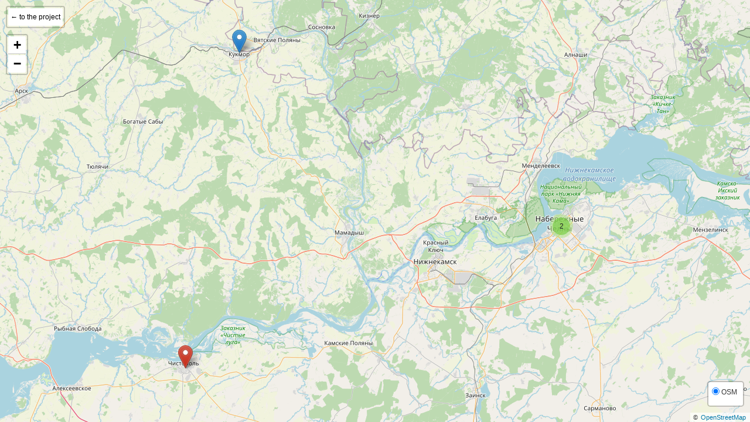

--- FILE ---
content_type: text/html; charset=utf-8
request_url: https://osm.rocketdata.io/map/fasol_notimp8_11102022?region=
body_size: 3504
content:
<!doctype html>
<html>
<head>
    <title>fasol_notimp8_11102022 — Conflate Audit</title>
    <meta charset="utf-8">
    <meta name="viewport" content="width=device-width, initial-scale=1.0, maximum-scale=1.0, user-scalable=no"/>

    <link rel="stylesheet"
          href="https://stackpath.bootstrapcdn.com/bootstrap/4.2.1/css/bootstrap.min.css"
          integrity="sha384-GJzZqFGwb1QTTN6wy59ffF1BuGJpLSa9DkKMp0DgiMDm4iYMj70gZWKYbI706tWS"
          crossorigin="anonymous">
    <script src="https://ajax.googleapis.com/ajax/libs/jquery/3.3.1/jquery.min.js"></script>
    <script src="/static/ajax.setup.js"></script>
    <script src="https://cdnjs.cloudflare.com/ajax/libs/popper.js/1.14.6/umd/popper.min.js"
            integrity="sha384-wHAiFfRlMFy6i5SRaxvfOCifBUQy1xHdJ/yoi7FRNXMRBu5WHdZYu1hA6ZOblgut"
            crossorigin="anonymous"></script>
    <script src="https://stackpath.bootstrapcdn.com/bootstrap/4.2.1/js/bootstrap.min.js"
            integrity="sha384-B0UglyR+jN6CkvvICOB2joaf5I4l3gm9GU6Hc1og6Ls7i6U/mkkaduKaBhlAXv9k"
            crossorigin="anonymous"></script>


    
    <link rel="stylesheet" href="https://unpkg.com/leaflet@1.2.0/dist/leaflet.css"/>
    <link rel="stylesheet" href="https://unpkg.com/leaflet.markercluster@1.2.0/dist/MarkerCluster.css"/>
    <link rel="stylesheet" href="https://unpkg.com/leaflet.markercluster@1.2.0/dist/MarkerCluster.Default.css"/>
    <link rel="stylesheet" href="/static/style.css"/>
    <script src="https://unpkg.com/leaflet@1.2.0/dist/leaflet.js"></script>
    <script src="https://unpkg.com/leaflet.markercluster@1.2.0/dist/leaflet.markercluster.js"></script>
    <script src="https://ajax.googleapis.com/ajax/libs/jquery/1.12.4/jquery.min.js"></script>
    <script src="/static/PermalinkAttribution.js"></script>
    <script src="/static/leaflet-hash.js"></script>
    <script>
        AP = {
            endpoint: '/api',
            projectId: 12226,
            projectUrl: '/project/fasol_notimp8_11102022/',
            forceRef: null,
            imagesPath: '/static/images',
            featureTemplateUrl: '/tasks/fasol_notimp8_11102022/tmpl?region=',
            browseTemplateUrl: '/browse/fasol_notimp8_11102022/tmpl?region=',
            bingApiKey: 'AoUuvR1HLk0Sct29NVwSgx2uQR531_kgvU2EjdYNHzhWUpL0HiYSWjrBPU5M5ILK',
            region: '',
            readonly: true
        };
    </script>
    <script src="/api/features/12226.js?region="></script>
    <script src="/static/audit.js"></script>
    <style>
    body{
        padding: 0 !important;
    }
    </style>

    <style>
        body {
            font-family: sans-serif;
            font-size: 16px;
            line-height: 1.2;
            padding: 0.5em;
        }

        .description {
            max-width: 600px;
        }

        a {
            margin: 2px;
        }
    </style>
</head>
<body>

    <div id="map1" class="bigmap"></div>
    <div id="popup">
        <p>
            <span id="title">fasol_notimp8_11102022</span>.
            
                <a id="editthis">Edit this</a>
            
        </p>
        <p id="hint" class="hint">
            <span id="transparent">Transparent marker is the <span id="tr_which"></span> point location.</span>
        </p>
        <div class="tags_wrapper">
            <table id="tags" class="tags">
            </table>
        </div>
        <div id="remarks_box" class="remarks_box">
            <b>Remarks:</b> <span id="remarks_content"></span>
        </div>
        <p id="last_action" class="last_action">Rejected with the verdict "<span id="last_verdict"></span>".</p>
    </div>

</body>
</html>

--- FILE ---
content_type: text/css; charset="utf-8"
request_url: https://osm.rocketdata.io/static/style.css
body_size: 692
content:
html, body {
  height: 100%;
  margin: 0;
  padding: 0;
}

#map1, #map2 {
  position: fixed;
  right: 0;
  left: 35%;
  height: 100%;
}
#map1 {
  top: 0;
}
#map2 {
  bottom: 0;
}

@media screen and (max-width: 600px) {
  .leaflet-control-minimap { display: none !important; }
}

#map1.bigmap {
  height: 100%;
  position: inherit;
  left: 0;
}

#popup {
  display: none;
}

#left {
  width: 35%;
  padding: 0.5em;
  font-size: 14px;
  font-family: sans-serif;
  line-height: 1;
  height: 100%;
  display: table
}

#buttons {
  width: 100%;
  background: white;
  bottom: 0;
  display: table-cell;
  vertical-align: bottom;
}

p.toproject {
  font-size: 12px;
  margin: 0;
}

h1 {
  font-size: 26px;
}

.hint {
  margin-top: 0.5em;
  font-style: italic;
  color: green;
}

.last_action {
  font-style: italic;
  color: darkred;
}

.tags_wrapper {
  margin: 1em 0;
  overflow-x: auto;
  width: 100%;
}

.tags {
  border-collapse: collapse;
}

.tags tr {
  border: 1px solid lightgrey;
  border-bottom: none;
}

.tags tr.lower {
  border-top: none;
}

.tags th, tr.lower, tr.notagedit {
  border-bottom: 1px solid lightgrey;
}

.tags th {
  text-align: left;
  padding-right: 1em;
}

.tags .tagedit td {
  cursor: pointer;
}

.tags td {
  padding: 2px 0;
}

.tags td a {
  color: inherit;
}

.tags td.red { background-color: pink; }
.tags td.green { background-color: lightgreen; }
.tags td.yellow { background-color: yellow; }

.tags .notset {
  color: lightgrey;
  font-style: italic;
}

.tags td.red .notset { color: grey; }

td input {
  float: right;
  height: 1em;
}

#fixme {
  width: 90%;
}

#buttons button {
  display: inline-block;
  width: 100%;
  /*margin-bottom: 0.5em;*/
  border: solid 1px lightgrey;
  font-size: 26px;
}

#buttons #submit_reason {
  width: inherit;
  margin: 0;
  font-size: 16px;
  vertical-align: bottom;
}

#reason_box p {
  margin: 0;
}

#reason_box input {
  width: 75%;
}

#reason_box #create {
  background-color: lightgreen;
  margin-top: 0.5em;
}

#buttons .b_good {
  background-color: lightgreen;
  height: 4em;
}

.b_good:hover, .b_next:hover, .b_readonly:hover {
  font-weight: bold;
}

#buttons .b_bad {
  background-color: white;
  color: pink;
}

#buttons #bad_dup, #buttons #bad_nosuch {
  width: 100%;
  vertical-align: bottom;
}

#buttons .b_bad:hover {
  color: red;
}

#buttons .b_zoom {
  width: 47%;
  height: 3em;
  vertical-align: bottom;
}


--- FILE ---
content_type: text/javascript; charset="utf-8"
request_url: https://osm.rocketdata.io/static/PermalinkAttribution.js
body_size: 715
content:
/*
 * L.Control.Attribution that replaces OpenStreetMap links with permalinks.
 * Also can edd an edit link.
 * Replaces standard attribution control, because of https://github.com/Leaflet/Leaflet/issues/2177
 */
L.Control.StandardAttribution = L.Control.Attribution;
L.Control.PermalinkAttribution = L.Control.Attribution.extend({
	onAdd: function( map ) {
		var container = L.Control.StandardAttribution.prototype.onAdd.call(this, map);
		map.on('moveend', this._update, this);
		return container;
	},

	onRemove: function( map ) {
		map.off('moveend', this._update);
		L.Control.StandardAttribution.prototype.onRemove.call(this, map);
	},

	// copied from original class and slightly modified
	_update: function () {
		if (!this._map) { return; }

		var attribs = [];

		for (var i in this._attributions) {
			if (this._attributions[i]) {
				// make permalink for openstreetmap
				if( i.indexOf('/openstreetmap.org') > 0 || i.indexOf('/www.openstreetmap.org') > 0 ) {
					var permalink = 'http://www.openstreetmap.org/#map={zoom}/{lat}/{lon}';
					i = i.replace(/(['"])http[^'"]+openstreetmap.org[^'"]*(['"])/, '$1' + permalink + '$2');
					if( this._map.options.attributionEditLink ) {
						var editlink = permalink.replace('#', 'edit#');
						i = i.replace(/(openstreetmap.org[^'"]*(['"])[^>]*>[^<]+<\/a>)/, '$1 (<a href=$2' + editlink + '$2 target=$2osmedit$2>Edit</a>)');
					}
				}
				var latlng = this._map.getCenter();
				i = i.replace(/\{zoom\}/g, this._map.getZoom()).replace(/\{lat\}/g, L.Util.formatNum(latlng.lat, 4)).replace(/\{lon\}/g, L.Util.formatNum(latlng.lng, 4));
				attribs.push(i);
			}
		}

		var prefixAndAttribs = [];

		if (this.options.prefix) {
			prefixAndAttribs.push(this.options.prefix);
		}
		if (attribs.length) {
			prefixAndAttribs.push(attribs.join(', '));
		}

		this._container.innerHTML = prefixAndAttribs.join(' | ');
	}
});

L.control.permalinkAttribution = function( options ) {
	return new L.Control.PermalinkAttribution(options);
};

L.Map.mergeOptions({
	attributionEditLink: false
});

L.Control.Attribution = L.Control.PermalinkAttribution;
L.control.standardAttribution = L.control.attribution;
L.control.attribution = L.control.permalinkAttribution;


--- FILE ---
content_type: text/javascript; charset="utf-8"
request_url: https://osm.rocketdata.io/static/audit.js
body_size: 6213
content:
var map1, map2, marker1, marker2, smarker1, smarker2, feature, keys, lastView, defaultTitle, svButton;

if (!String.prototype.startsWith) {
    String.prototype.startsWith = function (searchString, position) {
        position = position || 0;
        return this.substr(position, searchString.length) === searchString;
    };
}

$(function () {
    map1 = L.map('map1', {minZoom: AP.readonly ? 4 : 15, maxZoom: 19, zoomControl: false, attributionControl: false});
    L.control.permalinkAttribution().addTo(map1);
    map1.attributionControl.setPrefix('');
    map1.setView([20, 5], 7, {animate: false});

    var imageryLayers = {
        "OSM": L.tileLayer('https://{s}.tile.openstreetmap.org/{z}/{x}/{y}.png', {
            attribution: '© <a href="https://openstreetmap.org">OpenStreetMap</a>', maxZoom: 19
        }),
        // 'Esri': L.tileLayer('https://services.arcgisonline.com/arcgis/rest/services/World_Imagery/MapServer/tile/{z}/{y}/{x}', {
        //     attribution: '<a href="https://wiki.openstreetmap.org/wiki/Esri">Terms & Feedback</a>', maxZoom: 22
        // }),
        // 'DG Std': L.tileLayer("https://{s}.tiles.mapbox.com/v4/digitalglobe.0a8e44ba/{z}/{x}/{y}.png?access_token=pk.eyJ1IjoiZGlnaXRhbGdsb2JlIiwiYSI6ImNqZGFrZ3pjczNpaHYycXFyMGo0djY3N2IifQ.90uebT4-ow1uqZKTUrf6RQ", {
        //     attribution: '<a href="https://wiki.openstreetmap.org/wiki/DigitalGlobe">Terms & Feedback</a>', maxZoom: 22
        // }),
        // 'DG Pr': L.tileLayer("https://{s}.tiles.mapbox.com/v4/digitalglobe.316c9a2e/{z}/{x}/{y}.png?access_token=pk.eyJ1IjoiZGlnaXRhbGdsb2JlIiwiYSI6ImNqZGFrZ2c2dzFlMWgyd2x0ZHdmMDB6NzYifQ.9Pl3XOO82ArX94fHV289Pg", {
        //     attribution: '<a href="https://wiki.openstreetmap.org/wiki/DigitalGlobe">Terms & Feedback</a>', maxZoom: 22
        // })
    };
    imageryLayers['OSM'].addTo(map1);

    var miniMap;

    if (!$('p.toproject').length) {
        var ProjectButton = L.Control.extend({
            onAdd: function () {
                var container = L.DomUtil.create('div', 'leaflet-bar'),
                    button = L.DomUtil.create('a', '', container);
                button.href = AP.projectUrl;
                button.innerHTML = '← to the project';
                button.style.width = 'auto';
                button.style.padding = '0 4px';
                return container;
            }
        });
        map1.addControl(new ProjectButton({position: 'topleft'}));
    }

    L.control.zoom({position: map2 ? 'topright' : 'topleft'}).addTo(map1);
    L.control.layers(imageryLayers, {}, {collapsed: false, position: 'bottomright'}).addTo(map2 || map1);
    if (map2 && L.streetView) {
        svOptions = {position: 'bottomright'};
        if (!AP.proprietarySV)
            svOptions.google = false;
        if (AP.mapillaryId)
            svOptions.mapillaryId = AP.mapillaryId;
        svButton = L.streetView(svOptions).addTo(map2);
    }
    var popups = $('#popup').length > 0;

    if (AP.readonly && features) {
        var fl = L.markerClusterGroup({
                showCoverageOnHover: false,
                maxClusterRadius: function (zoom) {
                    return zoom < 15 ? 40 : 10;
                }
            }),
            iconRed = new L.Icon({
                iconUrl: AP.imagesPath + '/marker-red.png',
                shadowUrl: AP.imagesPath + '/marker-shadow.png',
                iconSize: [25, 41],
                iconAnchor: [12, 41],
                shadowSize: [41, 41]
            }),
            iconGreen = new L.Icon({
                iconUrl: AP.imagesPath + '/marker-green.png',
                shadowUrl: AP.imagesPath + '/marker-shadow.png',
                iconSize: [25, 41],
                iconAnchor: [12, 41],
                shadowSize: [41, 41]
            });
        for (var i = 0; i < features.length; i++) {
            var action = features[i][2],
                icon = action == 'c' ? iconGreen : (action == 'd' ? iconRed : new L.Icon.Default()),
                m = L.marker(features[i][1], {icon: icon});
            m.ref = features[i][0];
            if (!popups) {
                m.on('click', function (e) {
                    querySpecific(e.target.ref);
                });
            } else {
                m.bindPopup('... downloading ...');
                m.on('popupopen', function (e) {
                    queryForPopup(e.target);
                });
                m.on('popupclose', hidePoint);
            }
            fl.addLayer(m);
        }
        map1.addLayer(fl);
        map1.fitBounds(fl.getBounds());
    }

    defaultTitle = $('#title').html();
    $('#hint').hide();
    $('#last_action').hide();
    $('#remarks_box').hide();
    map1.on('zoomend', function () {
        if (map1.getZoom() >= 10) {
            if (AP.readonly) {
                $('#zoom_out').show();
                $('#zoom_all').show();
            }
            if (miniMap)
                miniMap._setDisplay(false);
        } else {
            if (AP.readonly) {
                hidePoint();
                $('#zoom_out').hide();
                $('#zoom_all').hide();
            }
            if (miniMap)
                miniMap._setDisplay(true);
        }
    });
    if (AP.readonly) {
        if ($('#editthis').length)
            $('#editthis').hide();
        $('#zoom_out').click(function () {
            hidePoint();
            if (lastView) {
                map1.setView(lastView[0], lastView[1]);
                lastView = null;
            } else if (map1.getZoom() >= 10)
                map1.zoomOut(5);
        });
        $('#zoom_all').click(function () {
            hidePoint();
            map1.fitBounds(fl.getBounds());
        });
        $('#random').click(function () {
            queryNext();
        });
        if (!popups) {
            window.addEventListener('popstate', function (e) {
                querySpecific(e.state);
            });
        }

        var hash = L.hash ? L.hash(map1) : null;
        if (AP.forceRef) {
            if (popups) {
                fl.eachLayer(function (layer) {
                    if (layer.ref == AP.forceRef) {
                        fl.zoomToShowLayer(layer, function () {
                            layer.openPopup();
                        })
                    }
                });
            } else
                querySpecific(AP.forceRef);
        } else if (hash)
            hash.update();
    } else {
        var $rb = $('#reason_box');
        $rb.hide();
        $('#bad').click(function () {
            $rb.show();
            $('#bad').hide();
            $('#skip').hide();
            $('#reason').focus();
        });
        $('#reason').keypress(function (e) {
            if (e.which == 13) {
                $('#submit_reason').click();
                return false;
            }
        });
        $('#good').click({good: true}, submit);
        $('#submit_reason').click({good: false, msg: 'reason'}, submit);
        $('#create').click({good: false, create: true, msg: 'reason'}, submit);
        $('#bad_dup').click({good: false, msg: 'Duplicate'}, submit);
        $('#bad_nosuch').click({good: false, msg: 'Not there'}, submit);
        $('#skip').click({good: true, msg: 'skip'}, submit);

        if (AP.forceRef)
            querySpecific(AP.forceRef);
        else
            queryNext();
    }
});

function queryNext(audit) {
    var data = null;
    if (audit == null) {
        data = AP.readonly ? {browse: 1} : null;
    } else {
        data = JSON.stringify(
            audit
        );
    }
    // {csrfmiddlewaretoken: csrf}
    $.ajax(AP.endpoint + '/feature/' + AP.projectId, {
        contentType: 'application/json',
        data: data,
        method: audit ? 'POST' : 'GET',
        dataType: 'json',
        error: function (x, e, h) {
            window.alert('Ajax error. Please reload the page.\n' + e + '\n' + h);
            hidePoint();
        },
        success: function (data) {
            data.feature.ref = data.ref;
            displayPoint(data.feature, data.audit || {});
        }
    });
}

function querySpecific(ref) {
    $.ajax(AP.endpoint + '/feature/' + AP.projectId, {
        contentType: 'application/json',
        data: {ref: ref},
        method: 'GET',
        dataType: 'json',
        error: function (x, e, h) {
            window.alert('Ajax error. Please reload the page.\n' + e + '\n' + h);
            hidePoint();
        },
        success: function (data) {
            data.feature.ref = data.ref;
            displayPoint(data.feature, data.audit || {});
        }
    });
}

function queryForPopup(target) {
    if (!target.isPopupOpen())
        target.openPopup();

    $.ajax(AP.endpoint + '/feature/' + AP.projectId, {
        contentType: 'application/json',
        data: {ref: target.ref},
        method: 'GET',
        dataType: 'json',
        error: function (x, e, h) {
            window.alert('Ajax error. Please reload the page.\n' + e + '\n' + h);
        },
        success: function (data) {
            data.feature.ref = data.ref;
            displayPoint(data.feature, data.audit || {}, true);
            if (target.isPopupOpen()) {
                target.setPopupContent($('#popup').html().replace(/id="[^"]+"/g, ''));
            } else
                hidePoint();
        }
    });
}

function setChanged(fast) {
    var $good = $('#good');
    if (!fast)
        $good.text('Record changes');
    else
        $good.text($.isEmptyObject(prepareAudit()) ? 'Good' : 'Record changes');
}

function updateMarkers(data, audit, panMap) {
    var movePos = audit['move'], latlon, rlatlon, rIsOSM = false,
        coord = data['geometry']['coordinates'],
        props = data['properties'],
        canMove = !AP.readonly && (props['can_move'] || props['action'] == 'create'),
        refCoord = props['action'] == 'create' ? coord : props['ref_coords'],
        wereCoord = props['were_coords'];

    if (!movePos || !refCoord || movePos == 'osm') {
        if (movePos == 'osm' && wereCoord)
            latlon = L.latLng(wereCoord[1], wereCoord[0]);
        else
            latlon = L.latLng(coord[1], coord[0]);
        if (wereCoord && movePos != 'osm') {
            rlatlon = L.latLng(wereCoord[1], wereCoord[0]);
            rIsOSM = true;
        } else
            rlatlon = refCoord ? L.latLng(refCoord[1], refCoord[0]) : null;
    } else if (movePos == 'dataset' && refCoord) {
        latlon = L.latLng(refCoord[1], refCoord[0]);
        if (wereCoord)
            rlatlon = L.latLng(wereCoord[1], wereCoord[0]);
        else
            rlatlon = L.latLng(coord[1], coord[0]);
        rIsOSM = true;
    } else if (movePos.length == 2) {
        latlon = L.latLng(movePos[1], movePos[0]);
        rlatlon = L.latLng(coord[1], coord[0]);
        rIsOSM = !wereCoord && props['action'] != 'create';
    }

    if (marker1)
        map1.removeLayer(marker1);
    if (marker2)
        map2.removeLayer(marker2);
    if (smarker1)
        map1.removeLayer(smarker1);
    if (smarker2)
        map2.removeLayer(smarker2);

    $('#hint').show();
    if (rlatlon && (props['action'] != 'create' || movePos)) {
        var smTitle = rIsOSM ? 'OSM location' : 'External dataset location';
        smarker1 = L.marker(rlatlon, {opacity: 0.4, title: smTitle, zIndexOffset: -100}).addTo(map1);
        if (map2)
            smarker2 = L.marker(rlatlon, {opacity: 0.4, title: smTitle, zIndexOffset: -100}).addTo(map2);
        $('#tr_which').text(rIsOSM ? 'OpenStreetMap' : 'external dataset');
        $('#transparent').show();
        if (panMap)
            map1.fitBounds([latlon, rlatlon], {maxZoom: 18});
    } else {
        $('#transparent').hide();
        if (panMap)
            map1.setView(latlon, 18);
    }

    if (svButton)
        svButton.fixCoord(latlon);

    var mTitle = rIsOSM ? 'New location after moving' : 'OSM object location',
        iconGreen = new L.Icon({
            iconUrl: AP.imagesPath + '/marker-green.png',
            shadowUrl: AP.imagesPath + '/marker-shadow.png',
            iconSize: [25, 41],
            iconAnchor: [12, 41],
            shadowSize: [41, 41]
        }),
        mIcon = canMove ? iconGreen : new L.Icon.Default();
    if (map2)
        marker2 = L.marker(latlon, {draggable: canMove, title: mTitle, icon: mIcon}).addTo(map2);
    if (!AP.readonly) {
        marker1 = L.marker(latlon, {draggable: canMove, title: mTitle, icon: mIcon}).addTo(map1);

        if (canMove) {
            $('#canmove').show();

            var guideLayer = L.layerGroup();
            L.marker(latlon).addTo(guideLayer);
            L.marker(rlatlon).addTo(guideLayer);
            if (movePos && movePos.length == 2)
                L.marker([refCoord[1], refCoord[0]]).addTo(guideLayer);

            marker1.snapediting = new L.Handler.MarkerSnap(map1, marker1, {snapDistance: 8});
            marker1.snapediting.addGuideLayer(guideLayer);
            marker1.snapediting.enable();

            marker1.on('dragend', function () {
                map1.panTo(marker1.getLatLng());
                setChanged();
            });

            if (marker2) {
                marker2.snapediting = new L.Handler.MarkerSnap(map2, marker2, {snapDistance: 8});
                marker2.snapediting.addGuideLayer(guideLayer);
                marker2.snapediting.enable();

                var move = true;
                marker1.on('move', function () {
                    if (move) {
                        move = false;
                        marker2.setLatLng(marker1.getLatLng());
                        move = true;
                    }
                });
                marker2.on('move', function () {
                    if (move) {
                        move = false;
                        marker1.setLatLng(marker2.getLatLng());
                        move = true;
                    }
                });
                marker2.on('dragend', function () {
                    map1.panTo(marker2.getLatLng());
                    setChanged();
                });
            }
        } else {
            $('#canmove').hide();
        }
    }
}

function saveHistoryState(ref) {
    if (AP.readonly) {
        if (history.state != ref) {
            history.pushState(ref, ref + ' — ' + document.title,
                AP.browseTemplateUrl.replace('tmpl', encodeURIComponent(ref)));
        }
    } else {
        history.replaceState(ref, ref + ' — ' + document.title,
            AP.featureTemplateUrl.replace('tmpl', encodeURIComponent(ref)));
    }
}

function prepareSidebar(data, audit) {
    var ref = data.ref, props = data['properties'],
        remarks = props['remarks'];

    $('#good').text('Good');

    if (AP.readonly) {
        var $editThis = $('#editthis');
        if (map1.getZoom() <= 15)
            lastView = [map1.getCenter(), map1.getZoom()];
        if ($editThis.length) {
            $editThis.attr('href', AP.featureTemplateUrl.replace('tmpl', encodeURIComponent(data.ref)));
            $editThis.show();
        }
    } else {
        $('#browselink').attr('href', AP.browseTemplateUrl.replace('tmpl', encodeURIComponent(data.ref)));
    }

    function formatObjectRef(props) {
        return ' a <a href="https://www.openstreetmap.org/' +
            props['osm_type'] + '/' + props['osm_id'] + '" target="_blank">' +
            (props['osm_type'] == 'node' ? 'point' : 'polygon') + '</a>';
    }

    var title;
    if (props['action'] == 'create')
        title = 'Create new node';
    else if (props['action'] == 'delete')
        title = 'Delete' + formatObjectRef(props);
    else if (props['were_coords'])
        title = 'Modify and move' + formatObjectRef(props);
    else if (props['ref_coords'])
        title = 'Update tags on' + formatObjectRef(props);
    else
        title = 'Mark' + formatObjectRef(props) + ' as obsolete';
    $('#title').html(title);

    $('#buttons button').each(function () {
        $(this).prop('disabled', false);
    });
    if (AP.readonly) {
        // TODO: show or hide "zoom" buttons depending on selected feature
    } else if (props['action'] == 'create') {
        $('#bad').hide();
        $('#bad_group').show();
        $('#skip').show();
        $('#good').focus();
    } else {
        $('#bad').show();
        $('#bad_group').hide();
        $('#skip').show();
        $('#good').focus();
    }

    if (!AP.readonly) {
        $('#fixme_box').show();
        $('#fixme').val(audit['fixme'] || '');
        $('#fixme').on('input', function () {
            setChanged(true);
        });
        $('#reason').val(audit['comment'] || '');
    }

    var verdict = audit['comment'] || '';
    if (audit['create'])
        verdict = 'create new point instead';
    if (audit['skip'] && !verdict)
        verdict = '<empty>';
    if (verdict) {
        $('#last_verdict').text(verdict);
        $('#last_action').show();
    } else {
        $('#last_action').hide();
    }

    // render remarks, if any.
    if (remarks) {
        $('#remarks_box').show();
        $('#remarks_content').text(remarks);
    } else {
        $('#remarks_box').hide();
    }
}

function renderTagTable(data, audit, editNewTags) {
    var props = data['properties'];
    var information = data['information'];

    // Table of tags. First record the original values for unused tags
    var original = {};
    for (var key in props)
        if (key.startsWith('tags.'))
            original[key.substr(key.indexOf('.') + 1)] = props[key];

    // Now prepare a list of [key, osm_value, new_value, is_changed]
    keys = [];
    var skip = {};
    for (var key in props) {
        if (key.startsWith('tags') || key.startsWith('ref_unused_tags')) {
            k = key.substr(key.indexOf('.') + 1);
            if (!AP.readonly && (k == 'source' || k.startsWith('ref') || k == 'fixme') && !key.startsWith('ref_unused')) {
                if (k == 'fixme')
                    $('#fixme').val(props[key]);
                keys.push([k, props[key]]);
                skip[k] = true;
            } else if (key.startsWith('tags_new.'))
                keys.push([k, '', props[key], true]);
            else if (key.startsWith('tags_deleted.'))
                keys.push([k, props[key], '', true]);
            else if (key.startsWith('ref_unused')) {
                keys.push([k, original[k], props[key], false]);
                skip[k] = true;
            } else if (key.startsWith('tags_changed.')) {
                var i = props[key].indexOf(' -> ');
                keys.push([k, props[key].substr(0, i), props[key].substr(i + 4), true]);
            } else if (key.startsWith('tags.')) {
                if (editNewTags && props['action'] == 'create')
                    keys.push([k, '', props[key], true]);
                else if (!skip[k])
                    keys.push([k, props[key]]);
            }
        }
    }

    // Apply audit data
    for (var i = 0; i < keys.length; i++) {
        if (keys[i].length == 4) {
            if (audit['keep'] && audit['keep'].indexOf(keys[i][0]) >= 0)
                keys[i].push(false);
            else if (audit['override'] && audit['override'].indexOf(keys[i][0]) >= 0)
                keys[i].push(true);
            else
                keys[i].push(keys[i][3]);
        }
    }

    // Render the table
    function esc(s) {
        s = s.replace(/&/g, "&amp;").replace(/</g, "&lt;").replace(/>/g, "&gt;");
        if (s.startsWith('http://') || s.startsWith('https://'))
            s = '<a href="' + s + '" target="_blank">' + s + '</a>';
        return s;
    }

    keys.sort(function (a, b) {
        return a.length == b.length ? ((a[0] > b[0]) - (b[0] - a[0])) : a.length - b.length;
    });

    var rows = '', notset = '<span class="notset">not set</span>';
    for (var key in information) {
        rows += '<tr><th>'+key+'</th><td>'+information[key]+'</td></tr>';
    }
    for (var i = 0; i < keys.length; i++) {
        key = keys[i];
        if (key.length == 2)
            rows += '<tr class="notagedit"><th>' + esc(key[0]) + '</th><td>' + esc(key[1]) + '</td></tr>';
        else {
            rows += '<tr class="tagedit"><th rowspan="2">' + esc(key[0]) + '</th>';
            rows += '<td>' + (!key[1] ? notset : esc(key[1])) + '&nbsp;<input type="radio" name="r' + i + '" value="1-' + i + '"></td>';
            rows += '</tr><tr class="tagedit lower"><td>' + (!key[2] ? notset : esc(key[2])) + '&nbsp;<input type="radio" name="r' + i + '" value="2-' + i + '"></td></tr>';
        }
    }
    $('#tags').empty().append(rows);

    // Set state of each row
    function cellColor(row, which) {
        if (which == 1)
            return row[1] == '' ? 'red' : 'yellow';
        if (which == 2)
            return row[2] == '' ? 'yellow' : 'green';
        return 'green';
    }

    var rowidx_to_td = {};
    $('#tags td').each(function () {
        var $radio = $(this).children('input');
        if (!$radio.length)
            return;
        var idx = +$radio.val().substr(2),
            which = +$radio.val()[0],
            row = keys[idx],
            selected = (which == 1 && !row[4]) || (which == 2 && row[4]);
        if (!rowidx_to_td[idx])
            rowidx_to_td[idx] = [null, null];
        rowidx_to_td[idx][which] = $(this);
        if (selected) {
            $radio.prop('checked', true);
            $(this).addClass(cellColor(row, which));
        }
        if (AP.readonly)
            $radio.hide();
        else {
            $(this).click(function () {
                $radio.prop('checked', true);
                $(this).addClass(cellColor(row, which));
                rowidx_to_td[idx][3 - which].children('input').prop('checked', false);
                rowidx_to_td[idx][3 - which].removeClass(cellColor(row, 3 - which));
                keys[idx][4] = which == 2;
                setChanged();
            });
        }
    });
}

function displayPoint(data, audit, forPopup) {
    if (!data.ref) {
        window.alert('Received an empty feature. You must have validated all of them.');
        hidePoint();
        return;
    }
    feature = data;
    if (!forPopup)
        saveHistoryState(data.ref);
    updateMarkers(data, audit, !forPopup);
    prepareSidebar(data, audit);
    renderTagTable(data, audit, !forPopup);
    $("#openstreetmap_page").attr(
        'href',
        "https://www.openstreetmap.org/#map=18/"+data['geometry']['coordinates'][1]+"/"+data['geometry']['coordinates'][0]
    )
}

function hidePoint() {
    $('#tags').empty();
    $('#hint').hide();
    $('#last_action').hide();
    $('#fixme_box').hide();
    $('#remarks_box').hide();
    $('#title').html(defaultTitle);
    if (marker2)
        map2.removeLayer(marker2);
    if (smarker1)
        map1.removeLayer(smarker1);
    if (smarker2)
        map2.removeLayer(smarker2);
    if (svButton)
        svButton.releaseCoord();
}

function prepareAudit(data) {
    var fixme = $('#fixme').val(),
        audit = {},
        maxd = 3, // max distance to register change in meters
        coord = feature['geometry']['coordinates'],
        osmCoord = feature['properties']['were_coords'],
        dataCoord = feature['properties']['ref_coords'],
        newCoordTmp = marker1.getLatLng(),
        newCoord = [L.Util.formatNum(newCoordTmp.lng, 7), L.Util.formatNum(newCoordTmp.lat, 7)];

    // Record movement
    function distance(c1, c2) {
        if (!c2)
            return 1000000;
        var rad = Math.PI / 180,
            lat1 = c1[1] * rad,
            lat2 = c2[1] * rad,
            a = Math.sin(lat1) * Math.sin(lat2) +
                Math.cos(lat1) * Math.cos(lat2) * Math.cos((c2[0] - c1[0]) * rad);

        return 6371000 * Math.acos(Math.min(a, 1));
    }

    if (distance(newCoord, coord) > maxd) {
        if (distance(newCoord, osmCoord) < maxd)
            audit['move'] = 'osm';
        else if (distance(newCoord, dataCoord) < maxd)
            audit['move'] = 'dataset';
        else
            audit['move'] = newCoord;
    }

    // Record tag changes
    for (var i = 0; i < keys.length; i++) {
        if (keys[i][3] != keys[i][4]) {
            if (keys[i][4]) {
                if (!audit['override'])
                    audit['override'] = []
                audit['override'].push(keys[i][0]);
            } else {
                if (!audit['keep'])
                    audit['keep'] = []
                audit['keep'].push(keys[i].slice(0, 2));
            }
        }
    }

    // Record fixme
    if (fixme)
        audit['fixme'] = fixme;

    // Record good/bad and comment
    if (data && !data.good) {
        if (data.create)
            audit['create'] = true;
        else
            audit['skip'] = true;
        if (data.msg)
            audit['comment'] = data.msg == 'reason' ? ($('#reason').val() || '') : data.msg;
    }

    return audit;
}

function submit(e) {
    // Send audit result and query the next feature
    var audit = prepareAudit(e.data);

    $('#reason_box').hide();
    $('#buttons button').each(function () {
        $(this).prop('disabled', true);
    });
    queryNext([feature.ref, e.data.msg == 'skip' ? null : audit]);
}


--- FILE ---
content_type: application/javascript
request_url: https://osm.rocketdata.io/api/features/12226.js?region=
body_size: 61
content:
features = [["1272826", [56.188544, 50.896767], "m"], ["1272000", [55.750783, 52.423021], "d"], ["1271918", [55.718704, 52.390718], "d"], ["1272523", [55.35701, 50.644286], "d"]]